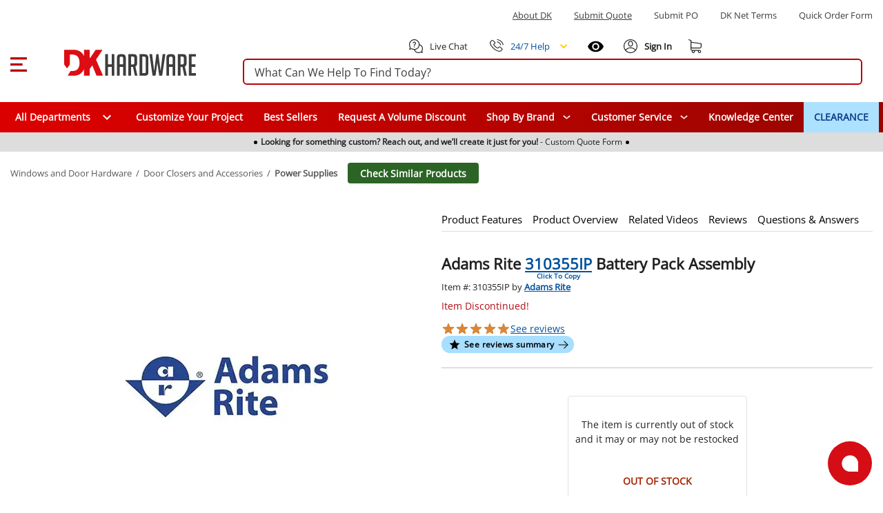

--- FILE ---
content_type: text/javascript; charset=utf-8
request_url: https://www.dkhardware.com/product/_nuxt/fmwwGKiR.js
body_size: 737
content:
import{A as l,E as s,F as a,T as t,P as o}from"./DLj7FVkB.js";import{_ as c}from"./CJlJRQOP.js";const i={xmlns:"http://www.w3.org/2000/svg",viewBox:"0 0 44.21052631578947 44.21052631578947",style:{transform:"rotate(calc(-90deg))"}},n=l({__name:"ProgressCircular",props:{size:{default:"24px"},color:{default:"#00529e",type:String}},setup(r){return(d,e)=>(a(),s("span",{class:"progress-circular","aria-label":"Loading",role:"progressbar","aria-valuemin":"0","aria-valuemax":"100",style:t({width:`${r.size}`,height:`${r.size}`})},[(a(),s("svg",i,[e[0]||(e[0]=o("circle",{class:"progress-circular-underlay",fill:"transparent",cx:"50%",cy:"50%",r:"20","stroke-width":"4.2105263157894735","stroke-dasharray":"125.66370614359172","stroke-dashoffset":"0"},null,-1)),o("circle",{class:"progress-circular-overlay",fill:"transparent",cx:"50%",cy:"50%",r:"20","stroke-width":"4.2105263157894735","stroke-dasharray":"125.66370614359172","stroke-dashoffset":"125.66370614359172px",style:t({stroke:r.color})},null,4)]))],4))}}),u=c(n,[["__scopeId","data-v-27e5fe99"]]);export{u as P};


--- FILE ---
content_type: text/javascript; charset=utf-8
request_url: https://www.dkhardware.com/product/_nuxt/CN9UdZ9k.js
body_size: 532
content:
import{_ as t}from"./CJlJRQOP.js";import{E as r,F as o,G as s}from"./DLj7FVkB.js";const c={},a={class:"card-title"};function n(e,d){return o(),r("div",a,[s(e.$slots,"default",{},void 0,!0)])}const i=t(c,[["render",n],["__scopeId","data-v-f1b5fbc0"]]);export{i as C};
